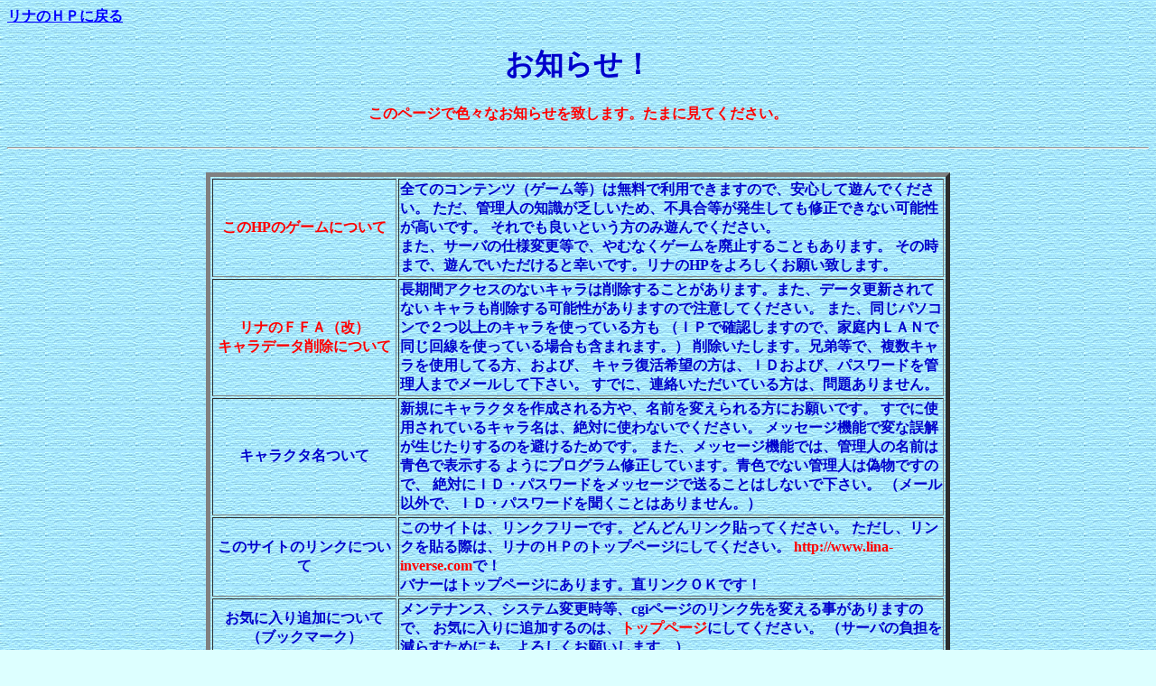

--- FILE ---
content_type: text/html
request_url: http://www.lina-inverse.com/html/osirase.html
body_size: 3532
content:
<html>
<head><title>���m�点�I</title></head><p>

<body bgcolor="#ddffff" text="#0000cc" link="#0000ff" alink="#ffffff" vlink="#ff00aa" BACKGROUND="http://lina-inverse.com/image/picture/back.gif">
<b><a href="http://lina-inverse.com">���i�̂g�o�ɖ߂�</a></b>

<center><h1><nobr><strong>���m�点�I</strong></nobr></h1></center>

<font color=red><b><center>���̃y�[�W�ŐF�X�Ȃ��m�点��v���܂��B���܂Ɍ��Ă��������B<br></font>

</center></b></font>
<br><hr><br>

<center><TABLE BORDER=5>
<TH width="200">
<center>
<b><font color = red>����HP�̃Q�[���ɂ���<br>
</font></b>
</center>
<TD width="600"><b>
�S�ẴR���e���c�i�Q�[�����j�͖����ŗ��p�ł��܂��̂ŁA���S���ėV��ł��������B
�����A�Ǘ��l�̒m�����R�������߁A�s������������Ă��C���ł��Ȃ��\���������ł��B
����ł��ǂ��Ƃ������̂ݗV��ł��������B<br>
�܂��A�T�[�o�̎d�l�ύX���ŁA��ނȂ��Q�[����p�~���邱�Ƃ�����܂��B
���̎��܂ŁA�V��ł���������ƍK���ł��B���i��HP����낵�����肢�v���܂��B</b></TD>
<TR><TH width="200">
<center>
<b><font color = red>���i�̂e�e�`�i���j<br>
�L�����f�[�^�폜�ɂ���</font></b>
</center>
<TD width="600"><b>
�����ԃA�N�Z�X�̂Ȃ��L�����͍폜���邱�Ƃ�����܂��B�܂��A�f�[�^�X�V����ĂȂ�
�L�������폜����\��������܂��̂Œ��ӂ��Ă��������B
�܂��A�����p�\�R���łQ�ȏ�̃L�������g���Ă������
�i�h�o�Ŋm�F���܂��̂ŁA�ƒ���k�`�m�œ���������g���Ă���ꍇ���܂܂�܂��B�j
�폜�������܂��B�Z�퓙�ŁA�����L�������g�p���Ă���A����сA
�L����������]�̕��́A�h�c����сA�p�X���[�h���Ǘ��l�܂Ń��[�����ĉ������B
���łɁA�A�����������Ă�����́A��肠��܂���B
</b></TD>
<TR><TH width="200">
<center>
<b>�L�����N�^������</b>
</center>
<TD width="600"><b>
�V�K�ɃL�����N�^���쐬��������A���O��ς�������ɂ��肢�ł��B
���łɎg�p����Ă���L�������́A��΂Ɏg��Ȃ��ł��������B
���b�Z�[�W�@�\�ŕςȌ�����������肷��̂�����邽�߂ł��B
�܂��A���b�Z�[�W�@�\�ł́A�Ǘ��l�̖��O�͐F�ŕ\������
�悤�Ƀv���O�����C�����Ă��܂��B�F�łȂ��Ǘ��l�͋U���ł��̂ŁA
��΂ɂh�c�E�p�X���[�h�����b�Z�[�W�ő��邱�Ƃ͂��Ȃ��ŉ������B
�i���[���ȊO�ŁA�h�c�E�p�X���[�h�𕷂����Ƃ͂���܂���B�j
</b></TD>
</TH></TR><TR><TH width="200">
<center>
<b>���̃T�C�g�̃����N�ɂ���</b>
</center>
<TD width="600"><b>
���̃T�C�g�́A�����N�t���[�ł��B�ǂ�ǂ񃊃��N�\���Ă��������B
�������A�����N��\��ۂ́A���i�̂g�o�̃g�b�v�y�[�W�ɂ��Ă��������B
<font color =red>http://www.lina-inverse.com</font>�ŁI<br>
�o�i�[�̓g�b�v�y�[�W�ɂ���܂��B�������N�n�j�ł��I
</b></TD>
</TH></TR>
<TR><TH width="200">
<center>
<b>���C�ɓ���ǉ��ɂ���<br>
�i�u�b�N�}�[�N�j</b>
</center>
<TD width="600"><b>
�����e�i���X�A�V�X�e���ύX�����Acgi�y�[�W�̃����N���ς��鎖������܂��̂ŁA
���C�ɓ���ɒǉ�����̂́A<font color = red>�g�b�v�y�[�W</font>�ɂ��Ă��������B
�i�T�[�o�̕��S�����炷���߂ɂ��A��낵�����肢���܂��B�j
</b>
</TD></TH></TR>
<TR><TH width="200">
<center>
<b>���b�Z�[�W�@�\�ɂ���</b>
</center>
<TD width="600"><b>
���݁A�e�e�`�ɂ͑��̃L�����N�^�[�Ƀ��b�Z�[�W�������@�\���t���Ă��܂����A
�`���b�g�I�Ȏg�p���@�́A�T�[�o�ɕ��S��������܂��̂ŁA�o�������T���Ă��������B
�܂��A<a href="http://www.lina-inverse.com/cgi-bin/yychat/yychat.cgi">���i�̃`���b�g���[��</a>
������܂��̂ŁA�Ȃ�ׂ���������A���p���Ă��������B
</b>
</TD></TH></TR>
<TR><TH width="200">
<center>
<b>�L���Ԃɂ���</b>
</center>
<TD width="600"><b>
���i�̂g�o�̃g�b�v�y�[�W�ɂ���J�E���^�ŁA�L���Ԃ����ꂽ���́A
�f���ɏ������݂����肢���܂��B�e�e�`�ɂĂ����������͕���Ȃǂ�
�i�悵�܂��B�ڂ����́A�L���ԃQ�b�^�[�̕��������Ă��������B
</b>
</TD></TH></TR>
</TABLE></center>
</html>
